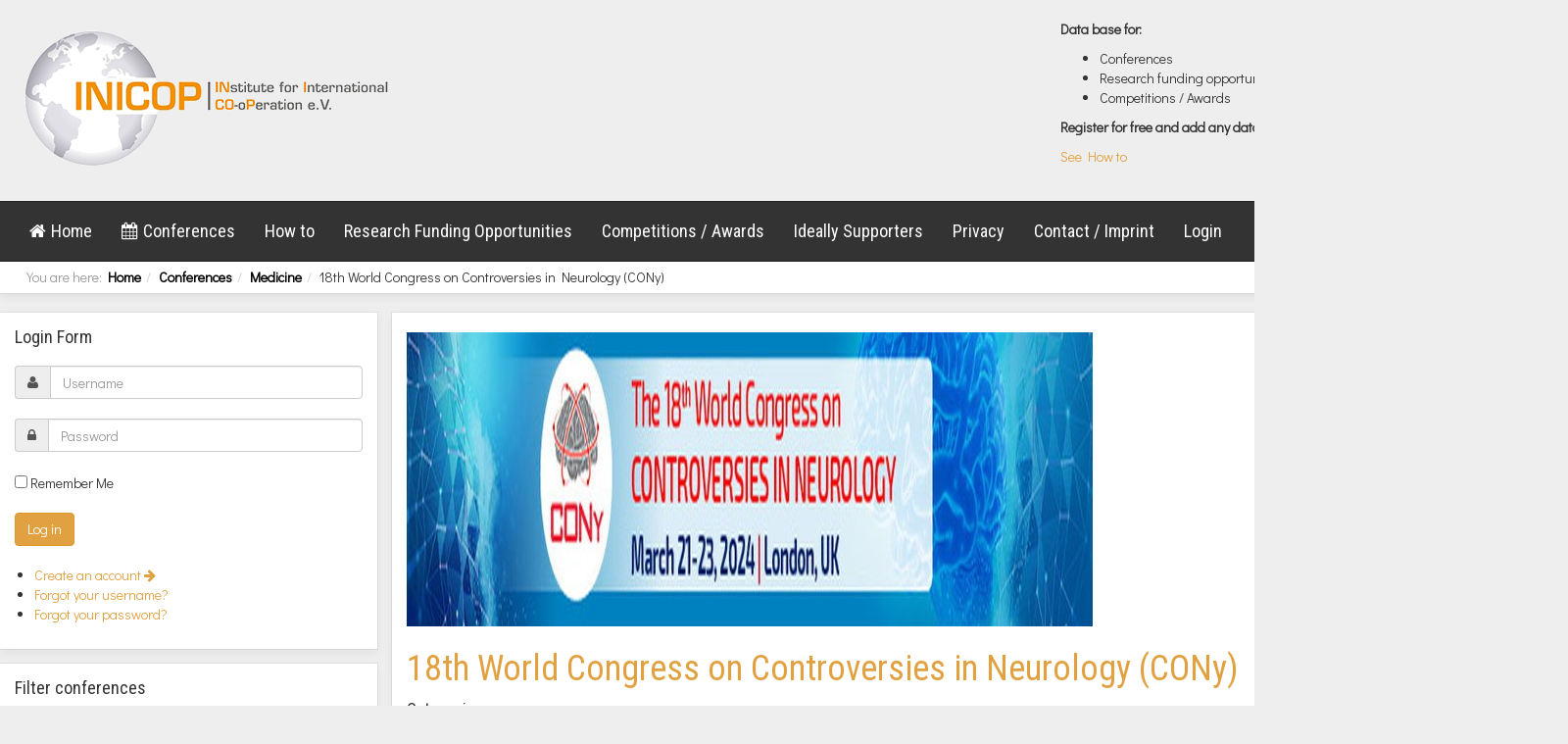

--- FILE ---
content_type: text/html; charset=utf-8
request_url: https://www.inicop.org/conferences/item/18th-world-congress-on-controversies-in-neurology-cony
body_size: 9924
content:

<!DOCTYPE html>
<html lang="en-gb" dir="ltr"
	  class='com_zoo task-item itemid-103 j31 mm-hover'>

<head>
	<base href="https://www.inicop.org/conferences/item/18th-world-congress-on-controversies-in-neurology-cony" />
	<meta http-equiv="content-type" content="text/html; charset=utf-8" />
	<meta name="author" content="evvnt platform" />
	<meta name="description" content="Institute for International Co-operation" />
	<meta name="generator" content="Joomla! - Open Source Content Management" />
	<title>18th World Congress on Controversies in Neurology (CONy)</title>
	<link href="/conferences/item/18th-world-congress-on-controversies-in-neurology-cony" rel="canonical" />
	<link href="/templates/inicop/favicon.ico" rel="shortcut icon" type="image/vnd.microsoft.icon" />
	<link href="/templates/inicop/local/css/themes/inicop/bootstrap.css" rel="stylesheet" type="text/css" />
	<link href="/media/zoo/assets/css/reset.css?ver=20210531" rel="stylesheet" type="text/css" />
	<link href="/templates/system/css/system.css" rel="stylesheet" type="text/css" />
	<link href="/templates/inicop/local/css/themes/inicop/template.css" rel="stylesheet" type="text/css" />
	<link href="/templates/inicop/local/css/themes/inicop/megamenu.css" rel="stylesheet" type="text/css" />
	<link href="/templates/inicop/fonts/font-awesome/css/font-awesome.min.css" rel="stylesheet" type="text/css" />
	<link href="/modules/mod_zoofilter/tmpl/default/style.css?ver=20210531" rel="stylesheet" type="text/css" />
	<style type="text/css">
#easycookieinfo {
	position: fixed;
	width: 100%;bottom:0px;
	right: 0;
	left: 0;
	z-index: 10000;
	background: #323A38;
	color: #FFFFFF;
	border-top: 1px solid #FFFFFF;
	border-bottom: 1px solid #FFFFFF;
	border-bottom:none;
	box-shadow: 0 0 30px rgba(0, 0, 0, 0.4);
	padding: 25px 0;
	box-sizing: border-box;
}

#easycookieinfo .text {
	text-align: center;
	font-size: 16px;
	padding: 0 15px 30px 15px;
	box-sizing: border-box;
}

#easycookieinfo .text > a {
	color: #51B7DE;
	text-decoration: none;
}

#easycookieinfo .text > a:hover,
#easycookieinfo .text > a:active,
#easycookieinfo .text > a:focus {
	text-decoration: underline;
}

#easycookieinfo .accept {
	text-align: center;
	box-sizing: border-box;
}

#easycookieinfo .accept > a {
	display: inline-block;
	background: #3C89A7;
	color: #FFFFFF;
	padding: 8px 15px;
	margin: 0;
	font-size: 16px;
	line-height:20px;
	text-align: center;
	vertical-align: middle;
	font-weight: bold;
	text-transform: uppercase;
	border: none;
	-webkit-border-radius: 4px;
	-moz-border-radius: 4px;
    border-radius: 4px;
	text-shadow: none;
	text-decoration: none;
}

#easycookieinfo .accept > a:hover,
#easycookieinfo .accept > a:focus,
#easycookieinfo .accept > a:active {
	background-color: #367B96;
	color: #FFFFFF;
	text-decoration: none;
}

@media (min-width: 700px) {
	#easycookieinfo .text {
		float: left;
		font-size: 18px;
		width: 70%;
		text-align: left;
		padding: 4px 15px 0 30px;		
	}

	#easycookieinfo .accept {
		float: right;
		width: 30%;
		text-align: right;
		padding: 0 30px 0 15px;	
	}
}
	</style>
	<script type="application/json" class="joomla-script-options new">{"csrf.token":"7f035fdfa3fc77fef8e1655c3c648165","system.paths":{"root":"","base":""},"system.keepalive":{"interval":300000,"uri":"\/component\/ajax\/?format=json"}}</script>
	<script src="/media/jui/js/jquery.min.js?5e373f73b46f76334c42db6e67b6bb6e" type="text/javascript"></script>
	<script src="/media/jui/js/jquery-noconflict.js?5e373f73b46f76334c42db6e67b6bb6e" type="text/javascript"></script>
	<script src="/media/jui/js/jquery-migrate.min.js?5e373f73b46f76334c42db6e67b6bb6e" type="text/javascript"></script>
	<script src="/media/zoo/assets/js/responsive.js?ver=20210531" type="text/javascript"></script>
	<script src="/components/com_zoo/assets/js/default.js?ver=20210531" type="text/javascript"></script>
	<script src="/plugins/system/t3/base-bs3/bootstrap/js/bootstrap.js" type="text/javascript"></script>
	<script src="/plugins/system/t3/base-bs3/js/jquery.tap.min.js" type="text/javascript"></script>
	<script src="/plugins/system/t3/base-bs3/js/script.js" type="text/javascript"></script>
	<script src="/plugins/system/t3/base-bs3/js/menu.js" type="text/javascript"></script>
	<script src="/templates/inicop/js/script.js" type="text/javascript"></script>
	<script src="/plugins/system/t3/base-bs3/js/nav-collapse.js" type="text/javascript"></script>
	<script src="/components/com_extrawatch/js/jdownloadurl.js" type="text/javascript"></script>
	<script src="/components/com_extrawatch/js/extrawatch.js" type="text/javascript"></script>
	<script src="/components/com_extrawatch/js/heatmap/heatmap.js" type="text/javascript"></script>
	<script src="/media/system/js/core.js?5e373f73b46f76334c42db6e67b6bb6e" type="text/javascript"></script>
	<!--[if lt IE 9]><script src="/media/system/js/polyfill.event.js?5e373f73b46f76334c42db6e67b6bb6e" type="text/javascript"></script><![endif]-->
	<script src="/media/system/js/keepalive.js?5e373f73b46f76334c42db6e67b6bb6e" type="text/javascript"></script>
	<script src="/modules/mod_zoofilter/assets/js/modernizr.custom.js?ver=20210531" type="text/javascript"></script>
	<script src="/modules/mod_zoofilter/assets/js/jquery.placehold.min.js?ver=20210531" type="text/javascript"></script>
	<script src="/modules/mod_zoofilter/assets/js/check_required.min.js?ver=20210531" type="text/javascript"></script>
	<script src="/modules/mod_zoofilter/tmpl/default/script.min.js?ver=20210531" type="text/javascript"></script>
	<script type="text/javascript">
jQuery(function($) {
			$('.zx').closest('div').addClass('zx');
		});jQuery(function($){ initTooltips(); $("body").on("subform-row-add", initTooltips); function initTooltips (event, container) { container = container || document;$(container).find(".hasTooltip").tooltip({"html": true,"container": "body"});} });function do_nothing() { return; }
	</script>

	
<!-- META FOR IOS & HANDHELD -->
	<meta name="viewport" content="width=device-width, initial-scale=1.0, maximum-scale=1.0, user-scalable=no"/>
	<style type="text/stylesheet">
		@-webkit-viewport   { width: device-width; }
		@-moz-viewport      { width: device-width; }
		@-ms-viewport       { width: device-width; }
		@-o-viewport        { width: device-width; }
		@viewport           { width: device-width; }
	</style>
	<script type="text/javascript">
		//<![CDATA[
		if (navigator.userAgent.match(/IEMobile\/10\.0/)) {
			var msViewportStyle = document.createElement("style");
			msViewportStyle.appendChild(
				document.createTextNode("@-ms-viewport{width:auto!important}")
			);
			document.getElementsByTagName("head")[0].appendChild(msViewportStyle);
		}
		//]]>
	</script>
<meta name="HandheldFriendly" content="true"/>
<meta name="apple-mobile-web-app-capable" content="YES"/>
<!-- //META FOR IOS & HANDHELD -->







<!-- Le HTML5 shim and media query for IE8 support -->
<!--[if lt IE 9]>
<script src="//cdnjs.cloudflare.com/ajax/libs/html5shiv/3.7.3/html5shiv.min.js"></script>
<script type="text/javascript" src="/plugins/system/t3/base-bs3/js/respond.min.js"></script>
<![endif]-->

<!-- You can add Google Analytics here or use T3 Injection feature -->
<style type="text/css">
#jform_com_fields_privacy_policy0 { width: auto !important; }
#form-login-remember .checkbox { margin-left: 20px; }
#elements_itemcategory-0 { width: 100%; }
.zoo-filter input { width: 100%; height: 30px; margin-bottom: 0px !important; }
.zoo-filter .itemcategory input { width: auto; height: auto !important; margin: 0px !important; }
.zoo-filter .itemcategory .categoryitem label { font-weight: normal; padding-left: 6px;}
.zoo-pagination { text-align: center; font-size: 18px; }
.items .total { margin-top: 20px; }
#yoo-zoo .calendar-element { display: inline-block; }
.t3-sl-1 a { color: black; font-weight: bold; }
.t3-sl-1 a:hover { color: #e1a141; }
.t3-megamenu .level0 li.current { background-color: transparent; }
.t3-megamenu .level0 li.current a { background-color: transparent; }
#yoo-zoo .items td.teaser-item { border-top: 0px; padding-top: 6px; padding-bottom: 6px; }
.teaser-item img { max-height: 38px; width: auto; height: auto; max-width: 62px; margin-top: -4px; margin-bottom: -4px; }
table.extrawatch td.extrawatch { width: 300px; }
table.extrawatch { width: 400px; } 
</style>

<!-- Global site tag (gtag.js) - Google Analytics -->
<script async src="https://www.googletagmanager.com/gtag/js?id=UA-120605028-1"></script>
<script>
  window.dataLayer = window.dataLayer || [];
  function gtag(){dataLayer.push(arguments);}
  gtag('js', new Date());

  gtag('config', 'UA-120605028-1', { 'anonymize_ip': true });
  gtag('event', 'your_event', {'anonymize_ip': true});
</script>
</head>

<body>

<div class="t3-wrapper"> <!-- Need this wrapper for off-canvas menu. Remove if you don't use of-canvas -->

  
<!-- HEADER -->
<header id="t3-header" class="container t3-header">
	<div class="row">

		<!-- LOGO -->
		<div class="col-xs-12 col-sm-8 logo">
			<div class="logo-image">
				<a href="https://www.inicop.org/" title="INICOP">
											<img class="logo-img" src="/templates/inicop/images/logo.png" alt="INICOP" />
															<span>INICOP</span>
				</a>
				<small class="site-slogan"></small>
			</div>
		</div>
		<!-- //LOGO -->

					<div class="col-xs-12 col-sm-4">
				
									<!-- LANGUAGE SWITCHER -->
					<div class="languageswitcherload">
						

<div class="custom"  >
	<div class="tm-headerbar uk-clearfix uk-hidden-small">
<div class="uk-panel">
<p><strong>Data base for:</strong></p>
<ul>
<li>Conferences</li>
<li>Research funding opportunities</li>
<li>Competitions / Awards</li>
</ul>
<p><strong>Register for free and add any data by yourself!</strong></p>
<p><a href="/new-inicop">See How to</a></p>
</div>
</div></div>

					</div>
					<!-- //LANGUAGE SWITCHER -->
							</div>
		
	</div>
</header>
<!-- //HEADER -->


  
<!-- MAIN NAVIGATION -->
<nav id="t3-mainnav" class="container navbar navbar-default t3-mainnav">

		<!-- Brand and toggle get grouped for better mobile display -->
		<div class="navbar-header">
		
											<button type="button" class="navbar-toggle" data-toggle="collapse" data-target=".t3-navbar-collapse">
					<i class="fa fa-bars"></i>
				</button>
			
			
		</div>

					<div class="t3-navbar-collapse navbar-collapse collapse"></div>
		
		<div class="t3-navbar navbar-collapse collapse">
			<div  class="t3-megamenu"  data-responsive="true">
<ul itemscope itemtype="http://www.schema.org/SiteNavigationElement" class="nav navbar-nav level0">
<li itemprop='name'  data-id="101" data-level="1" data-xicon="fa fa-home">
<a itemprop='url' class=""  href="/home"   data-target="#"><span class="fa fa-home"></span>Home </a>

</li>
<li itemprop='name'  data-id="132" data-level="1" data-xicon="fa fa-calendar">
<a itemprop='url' class=""  href="/conferences?option=com_zoo&amp;controller=zoofilter&amp;task=dosearch&amp;search_id=10&amp;app_id=6&amp;Itemid=103&amp;ordertype=date&amp;order=ecb68bfb-ff98-4e6d-8d6c-f87afdbe9d36&amp;direction=asc&amp;do_order=Sort"   data-target="#"><span class="fa fa-calendar"></span>Conferences</a>

</li>
<li itemprop='name'  data-id="203" data-level="1">
<a itemprop='url' class=""  href="/new-inicop"   data-target="#">How to</a>

</li>
<li itemprop='name'  data-id="106" data-level="1">
<a itemprop='url' class=""  href="/research-funding-opportunities"   data-target="#">Research Funding Opportunities </a>

</li>
<li itemprop='name'  data-id="107" data-level="1">
<a itemprop='url' class=""  href="/competitions-awards"   data-target="#">Competitions / Awards </a>

</li>
<li itemprop='name'  data-id="108" data-level="1">
<a itemprop='url' class=""  href="/ideally-supporters"   data-target="#">Ideally Supporters </a>

</li>
<li itemprop='name'  data-id="120" data-level="1">
<a itemprop='url' class=""  href="/privacy"   data-target="#">Privacy </a>

</li>
<li itemprop='name'  data-id="119" data-level="1">
<a itemprop='url' class=""  href="/contact-imprint"   data-target="#">Contact / Imprint </a>

</li>
<li itemprop='name'  data-id="135" data-level="1">
<a itemprop='url' class=""  href="/login"   data-target="#">Login </a>

</li>
</ul>
</div>

		</div>

</nav>
<!-- //MAIN NAVIGATION -->


  
	<!-- SPOTLIGHT 1 -->
	<div class="container t3-sl t3-sl-1 shadow">
			<!-- SPOTLIGHT -->
	<div class="t3-spotlight t3-spotlight-1  row">
					<div class=" col-lg-6 col-md-6 col-sm-6 col-xs-6">
								<div class="t3-module module " id="Mod17"><div class="module-inner"><div class="module-ct">
<ol class="breadcrumb ">
	<li class="active">You are here: &#160;</li><li><a href="/" class="pathway">Home</a><span class="divider"><img src="/templates/inicop/images/system/arrow.png" alt="" /></span></li><li><a href="/conferences" class="pathway">Conferences</a><span class="divider"><img src="/templates/inicop/images/system/arrow.png" alt="" /></span></li><li><a href="/conferences/category/medicineengineering" class="pathway">Medicine </a><span class="divider"><img src="/templates/inicop/images/system/arrow.png" alt="" /></span></li><li><span>18th World Congress on Controversies in Neurology (CONy)</span></li></ol>
</div></div></div>
							</div>
					<div class=" col-lg-6 col-md-6 col-sm-6 col-xs-6">
								<div class="t3-module module text-right " id="Mod97"><div class="module-inner"><div class="module-ct"><ul class="list-inline inline-menu">
<li class="item-127 current active"><a href="/conferences" class="">All </a></li><li class="item-128"><a href="/conferences?option=com_zoo&amp;controller=zoofilter&amp;task=dosearch&amp;search_id=10&amp;app_id=6&amp;Itemid=103&amp;ordertype=date&amp;order=ecb68bfb-ff98-4e6d-8d6c-f87afdbe9d36&amp;direction=asc&amp;do_order=Sort" class="">Upcoming </a></li><li class="item-129"><a href="/conferences/advanced-search/11" class="">Past </a></li></ul>
</div></div></div>
							</div>
			</div>
<!-- SPOTLIGHT -->
	</div>
	<!-- //SPOTLIGHT 1 -->


  
<div id="t3-mainbody" class="container t3-mainbody">
	<div class="row">
    
    	<!-- SIDEBAR LEFT -->
		<div class="t3-sidebar t3-sidebar-left col-xs-12 col-sm-4 col-md-3  ">
			<div class="t3-module module hidden-sm hidden-xs " id="Mod16"><div class="module-inner"><h3 class="module-title "><span>Login Form</span></h3><div class="module-ct">	<form action="/conferences" method="post" id="login-form">
				<fieldset class="userdata">
			<div id="form-login-username" class="form-group">
									<div class="input-group">
						<span class="input-group-addon">
							<span class="fa fa-user tip" title="Username"></span>
						</span>
						<input id="modlgn-username" type="text" name="username" class="input form-control" tabindex="0" size="18"
							   placeholder="Username" aria-label="username" />
					</div>
							</div>
			<div id="form-login-password" class="form-group">
								<div class="input-group">
						<span class="input-group-addon">
							<span class="fa fa-lock tip" title="Password"></span>
						</span>
					<input id="modlgn-passwd" type="password" name="password" class="input form-control" tabindex="0"
						   size="18" placeholder="Password" aria-label="password" />
				</div>
						</div>
					
							<div id="form-login-remember" class="form-group">
					<input id="modlgn-remember" type="checkbox"
							name="remember" class="input"
							value="yes" aria-label="remember"/> Remember Me				</div>
						<div class="control-group">
				<input type="submit" name="Submit" class="btn btn-primary" value="Log in"/>
			</div>

						<ul class="unstyled">
								<li>
					<a href="/login?view=registration">
						Create an account <span class="fa fa-arrow-right"></span></a>
				</li>
								<li>
					<a href="/login?view=remind">
						Forgot your username?</a>
				</li>
				<li>
					<a href="/login?view=reset">Forgot your password?</a>
				</li>
			</ul>

			<input type="hidden" name="option" value="com_users"/>
			<input type="hidden" name="task" value="user.login"/>
			<input type="hidden" name="return" value="aW5kZXgucGhwP0l0ZW1pZD0xMDM="/>
			<input type="hidden" name="7f035fdfa3fc77fef8e1655c3c648165" value="1" />		</fieldset>
			</form>
</div></div></div><div class="t3-module module " id="Mod96"><div class="module-inner"><h3 class="module-title "><span>Filter conferences</span></h3><div class="module-ct">
<div class="zoo-filter form-wrapper" id="mod-zoofilter-96">
	<form class="style" action="/conferences" method="post" id="zoo-filter-form-96" name="zoo-filter-form-96">
		
		<div class="form-inner">

			

<div class="form-elements">
	<div class="form-element-row itemname itemname-0"><input type="text" id="0__itemname" name="elements[_itemname]" value="" placeholder="Search by conference name" /></div>
<div class="form-element-row text text-0"><input type="text" id="1_a9c31a7b-75f2-4ea6-96c0-a75b403c479e" name="elements[a9c31a7b-75f2-4ea6-96c0-a75b403c479e]" value="" placeholder="Search by city" /></div>
<div class="form-element-row text text-0"><input type="text" id="2_4f9de72e-c9a8-4fc1-a1b3-0e829139e9b6" name="elements[4f9de72e-c9a8-4fc1-a1b3-0e829139e9b6]" value="" placeholder="Search by country" /></div>
<div class="form-element-row itemcategory itemcategory-0"><label for="3__itemcategory">Categories</label><div class="categoryitem  category-98"><input id="element-_itemcategory-0-0" class="ischeckbox" type="checkbox" name="elements[_itemcategory-0][]" value="98" /><label class="layout" for="element-_itemcategory-0-0">Engineering</label>&nbsp;<span class="aufklapper aufklapper-98"><i class="fa fa-caret-down fa-lg" value="98"></i></span></div>
<div class="categoryitem hasparent parent-98 category-275">&nbsp;&nbsp;&nbsp;&nbsp;&nbsp;&nbsp;<input id="element-_itemcategory-0-1" class="ischeckbox" type="checkbox" name="elements[_itemcategory-0][]" value="275" /><label class="layout" for="element-_itemcategory-0-1">Mechanical Engineering</label></div>
<div class="categoryitem hasparent parent-98 category-273">&nbsp;&nbsp;&nbsp;&nbsp;&nbsp;&nbsp;<input id="element-_itemcategory-0-2" class="ischeckbox" type="checkbox" name="elements[_itemcategory-0][]" value="273" /><label class="layout" for="element-_itemcategory-0-2">Aerospace Engineering</label></div>
<div class="categoryitem hasparent parent-98 category-274">&nbsp;&nbsp;&nbsp;&nbsp;&nbsp;&nbsp;<input id="element-_itemcategory-0-3" class="ischeckbox" type="checkbox" name="elements[_itemcategory-0][]" value="274" /><label class="layout" for="element-_itemcategory-0-3">Space Engineering</label></div>
<div class="categoryitem hasparent parent-98 category-277">&nbsp;&nbsp;&nbsp;&nbsp;&nbsp;&nbsp;<input id="element-_itemcategory-0-4" class="ischeckbox" type="checkbox" name="elements[_itemcategory-0][]" value="277" /><label class="layout" for="element-_itemcategory-0-4">Electrical Engineering</label></div>
<div class="categoryitem hasparent parent-98 category-293">&nbsp;&nbsp;&nbsp;&nbsp;&nbsp;&nbsp;<input id="element-_itemcategory-0-5" class="ischeckbox" type="checkbox" name="elements[_itemcategory-0][]" value="293" /><label class="layout" for="element-_itemcategory-0-5">Chemical Engineering</label></div>
<div class="categoryitem hasparent parent-98 category-276">&nbsp;&nbsp;&nbsp;&nbsp;&nbsp;&nbsp;<input id="element-_itemcategory-0-6" class="ischeckbox" type="checkbox" name="elements[_itemcategory-0][]" value="276" /><label class="layout" for="element-_itemcategory-0-6">Civil Engineering</label></div>
<div class="categoryitem hasparent parent-98 category-285">&nbsp;&nbsp;&nbsp;&nbsp;&nbsp;&nbsp;<input id="element-_itemcategory-0-7" class="ischeckbox" type="checkbox" name="elements[_itemcategory-0][]" value="285" /><label class="layout" for="element-_itemcategory-0-7">Systems Engineering</label></div>
<div class="categoryitem hasparent parent-98 category-294">&nbsp;&nbsp;&nbsp;&nbsp;&nbsp;&nbsp;<input id="element-_itemcategory-0-8" class="ischeckbox" type="checkbox" name="elements[_itemcategory-0][]" value="294" /><label class="layout" for="element-_itemcategory-0-8">Automotive Engineering</label></div>
<div class="categoryitem hasparent parent-98 category-295">&nbsp;&nbsp;&nbsp;&nbsp;&nbsp;&nbsp;<input id="element-_itemcategory-0-9" class="ischeckbox" type="checkbox" name="elements[_itemcategory-0][]" value="295" /><label class="layout" for="element-_itemcategory-0-9">Industrial Engineering</label></div>
<div class="categoryitem hasparent parent-98 category-278">&nbsp;&nbsp;&nbsp;&nbsp;&nbsp;&nbsp;<input id="element-_itemcategory-0-10" class="ischeckbox" type="checkbox" name="elements[_itemcategory-0][]" value="278" /><label class="layout" for="element-_itemcategory-0-10">Mechanics</label></div>
<div class="categoryitem hasparent parent-98 category-303">&nbsp;&nbsp;&nbsp;&nbsp;&nbsp;&nbsp;<input id="element-_itemcategory-0-11" class="ischeckbox" type="checkbox" name="elements[_itemcategory-0][]" value="303" /><label class="layout" for="element-_itemcategory-0-11">Robotics</label></div>
<div class="categoryitem hasparent parent-98 category-279">&nbsp;&nbsp;&nbsp;&nbsp;&nbsp;&nbsp;<input id="element-_itemcategory-0-12" class="ischeckbox" type="checkbox" name="elements[_itemcategory-0][]" value="279" /><label class="layout" for="element-_itemcategory-0-12">Materials, Structures, Manufacturing</label></div>
<div class="categoryitem hasparent parent-98 category-283">&nbsp;&nbsp;&nbsp;&nbsp;&nbsp;&nbsp;<input id="element-_itemcategory-0-13" class="ischeckbox" type="checkbox" name="elements[_itemcategory-0][]" value="283" /><label class="layout" for="element-_itemcategory-0-13">Experiments-Measurements</label></div>
<div class="categoryitem hasparent parent-98 category-284">&nbsp;&nbsp;&nbsp;&nbsp;&nbsp;&nbsp;<input id="element-_itemcategory-0-14" class="ischeckbox" type="checkbox" name="elements[_itemcategory-0][]" value="284" /><label class="layout" for="element-_itemcategory-0-14">Numerical Engineering</label></div>
<div class="categoryitem hasparent parent-98 category-304">&nbsp;&nbsp;&nbsp;&nbsp;&nbsp;&nbsp;<input id="element-_itemcategory-0-15" class="ischeckbox" type="checkbox" name="elements[_itemcategory-0][]" value="304" /><label class="layout" for="element-_itemcategory-0-15">Transportation Engineering</label></div>
<div class="categoryitem hasparent parent-98 category-300">&nbsp;&nbsp;&nbsp;&nbsp;&nbsp;&nbsp;<input id="element-_itemcategory-0-16" class="ischeckbox" type="checkbox" name="elements[_itemcategory-0][]" value="300" /><label class="layout" for="element-_itemcategory-0-16">Coastal Engineering</label></div>
<div class="categoryitem hasparent parent-98 category-299">&nbsp;&nbsp;&nbsp;&nbsp;&nbsp;&nbsp;<input id="element-_itemcategory-0-17" class="ischeckbox" type="checkbox" name="elements[_itemcategory-0][]" value="299" /><label class="layout" for="element-_itemcategory-0-17">Hydro Engineering</label></div>
<div class="categoryitem hasparent parent-98 category-296">&nbsp;&nbsp;&nbsp;&nbsp;&nbsp;&nbsp;<input id="element-_itemcategory-0-18" class="ischeckbox" type="checkbox" name="elements[_itemcategory-0][]" value="296" /><label class="layout" for="element-_itemcategory-0-18">Sport Engineering</label></div>
<div class="categoryitem hasparent parent-98 category-306">&nbsp;&nbsp;&nbsp;&nbsp;&nbsp;&nbsp;<input id="element-_itemcategory-0-19" class="ischeckbox" type="checkbox" name="elements[_itemcategory-0][]" value="306" /><label class="layout" for="element-_itemcategory-0-19">Metallurgical Engineering</label></div>
<div class="categoryitem hasparent parent-98 category-312">&nbsp;&nbsp;&nbsp;&nbsp;&nbsp;&nbsp;<input id="element-_itemcategory-0-20" class="ischeckbox" type="checkbox" name="elements[_itemcategory-0][]" value="312" /><label class="layout" for="element-_itemcategory-0-20">Waste engineering</label></div>
<div class="categoryitem hasparent parent-98 category-307">&nbsp;&nbsp;&nbsp;&nbsp;&nbsp;&nbsp;<input id="element-_itemcategory-0-21" class="ischeckbox" type="checkbox" name="elements[_itemcategory-0][]" value="307" /><label class="layout" for="element-_itemcategory-0-21">Fuel Technology</label></div>
<div class="categoryitem hasparent parent-98 category-308">&nbsp;&nbsp;&nbsp;&nbsp;&nbsp;&nbsp;<input id="element-_itemcategory-0-22" class="ischeckbox" type="checkbox" name="elements[_itemcategory-0][]" value="308" /><label class="layout" for="element-_itemcategory-0-22">Tribotechnology</label></div>
<div class="categoryitem hasparent parent-98 category-309">&nbsp;&nbsp;&nbsp;&nbsp;&nbsp;&nbsp;<input id="element-_itemcategory-0-23" class="ischeckbox" type="checkbox" name="elements[_itemcategory-0][]" value="309" /><label class="layout" for="element-_itemcategory-0-23">Mining Engineering</label></div>
<div class="categoryitem hasparent parent-98 category-282">&nbsp;&nbsp;&nbsp;&nbsp;&nbsp;&nbsp;<input id="element-_itemcategory-0-24" class="ischeckbox" type="checkbox" name="elements[_itemcategory-0][]" value="282" /><label class="layout" for="element-_itemcategory-0-24">Energy Engineering</label></div>
<div class="categoryitem hasparent parent-98 category-289">&nbsp;&nbsp;&nbsp;&nbsp;&nbsp;&nbsp;<input id="element-_itemcategory-0-25" class="ischeckbox" type="checkbox" name="elements[_itemcategory-0][]" value="289" /><label class="layout" for="element-_itemcategory-0-25">Environment</label></div>
<div class="categoryitem hasparent parent-98 category-290">&nbsp;&nbsp;&nbsp;&nbsp;&nbsp;&nbsp;<input id="element-_itemcategory-0-26" class="ischeckbox" type="checkbox" name="elements[_itemcategory-0][]" value="290" /><label class="layout" for="element-_itemcategory-0-26">Nanotechnology</label></div>
<div class="categoryitem hasparent parent-98 category-291">&nbsp;&nbsp;&nbsp;&nbsp;&nbsp;&nbsp;<input id="element-_itemcategory-0-27" class="ischeckbox" type="checkbox" name="elements[_itemcategory-0][]" value="291" /><label class="layout" for="element-_itemcategory-0-27">Engines</label></div>
<div class="categoryitem hasparent parent-98 category-292">&nbsp;&nbsp;&nbsp;&nbsp;&nbsp;&nbsp;<input id="element-_itemcategory-0-28" class="ischeckbox" type="checkbox" name="elements[_itemcategory-0][]" value="292" /><label class="layout" for="element-_itemcategory-0-28">Atmospheric sciences</label></div>
<div class="categoryitem hasparent parent-98 category-288">&nbsp;&nbsp;&nbsp;&nbsp;&nbsp;&nbsp;<input id="element-_itemcategory-0-29" class="ischeckbox" type="checkbox" name="elements[_itemcategory-0][]" value="288" /><label class="layout" for="element-_itemcategory-0-29">Bio Engineering</label></div>
<div class="categoryitem hasparent parent-98 category-287">&nbsp;&nbsp;&nbsp;&nbsp;&nbsp;&nbsp;<input id="element-_itemcategory-0-30" class="ischeckbox" type="checkbox" name="elements[_itemcategory-0][]" value="287" /><label class="layout" for="element-_itemcategory-0-30">Safety and Security</label></div>
<div class="categoryitem hasparent parent-98 category-286">&nbsp;&nbsp;&nbsp;&nbsp;&nbsp;&nbsp;<input id="element-_itemcategory-0-31" class="ischeckbox" type="checkbox" name="elements[_itemcategory-0][]" value="286" /><label class="layout" for="element-_itemcategory-0-31">Marine</label></div>
<div class="categoryitem hasparent parent-98 category-302">&nbsp;&nbsp;&nbsp;&nbsp;&nbsp;&nbsp;<input id="element-_itemcategory-0-32" class="ischeckbox" type="checkbox" name="elements[_itemcategory-0][]" value="302" /><label class="layout" for="element-_itemcategory-0-32">Mechatronics</label></div>
<div class="categoryitem  category-297"><input id="element-_itemcategory-0-33" class="ischeckbox" type="checkbox" name="elements[_itemcategory-0][]" value="297" /><label class="layout" for="element-_itemcategory-0-33">Medicine </label></div>
<div class="categoryitem  category-298"><input id="element-_itemcategory-0-34" class="ischeckbox" type="checkbox" name="elements[_itemcategory-0][]" value="298" /><label class="layout" for="element-_itemcategory-0-34">Education</label></div>
<div class="categoryitem  category-301"><input id="element-_itemcategory-0-35" class="ischeckbox" type="checkbox" name="elements[_itemcategory-0][]" value="301" /><label class="layout" for="element-_itemcategory-0-35">Business / Management</label>&nbsp;<span class="aufklapper aufklapper-301"><i class="fa fa-caret-down fa-lg" value="301"></i></span></div>
<div class="categoryitem hasparent parent-301 category-305">&nbsp;&nbsp;&nbsp;&nbsp;&nbsp;&nbsp;<input id="element-_itemcategory-0-36" class="ischeckbox" type="checkbox" name="elements[_itemcategory-0][]" value="305" /><label class="layout" for="element-_itemcategory-0-36">Engineering Management</label></div>
<div class="categoryitem hasparent parent-301 category-319">&nbsp;&nbsp;&nbsp;&nbsp;&nbsp;&nbsp;<input id="element-_itemcategory-0-37" class="ischeckbox" type="checkbox" name="elements[_itemcategory-0][]" value="319" /><label class="layout" for="element-_itemcategory-0-37">Marketing</label></div>
<div class="categoryitem  category-280"><input id="element-_itemcategory-0-38" class="ischeckbox" type="checkbox" name="elements[_itemcategory-0][]" value="280" /><label class="layout" for="element-_itemcategory-0-38">Computer Science</label>&nbsp;<span class="aufklapper aufklapper-280"><i class="fa fa-caret-down fa-lg" value="280"></i></span></div>
<div class="categoryitem hasparent parent-280 category-281">&nbsp;&nbsp;&nbsp;&nbsp;&nbsp;&nbsp;<input id="element-_itemcategory-0-39" class="ischeckbox" type="checkbox" name="elements[_itemcategory-0][]" value="281" /><label class="layout" for="element-_itemcategory-0-39">Communication Techn.</label></div>
<div class="categoryitem  category-313"><input id="element-_itemcategory-0-40" class="ischeckbox" type="checkbox" name="elements[_itemcategory-0][]" value="313" /><label class="layout" for="element-_itemcategory-0-40">Art</label></div>
<div class="categoryitem  category-310"><input id="element-_itemcategory-0-41" class="ischeckbox" type="checkbox" name="elements[_itemcategory-0][]" value="310" /><label class="layout" for="element-_itemcategory-0-41">Food</label></div>
<div class="categoryitem  category-314"><input id="element-_itemcategory-0-42" class="ischeckbox" type="checkbox" name="elements[_itemcategory-0][]" value="314" /><label class="layout" for="element-_itemcategory-0-42">Sport</label></div>
<div class="categoryitem  category-311"><input id="element-_itemcategory-0-43" class="ischeckbox" type="checkbox" name="elements[_itemcategory-0][]" value="311" /><label class="layout" for="element-_itemcategory-0-43">Tourism</label></div>
<div class="categoryitem  category-315"><input id="element-_itemcategory-0-44" class="ischeckbox" type="checkbox" name="elements[_itemcategory-0][]" value="315" /><label class="layout" for="element-_itemcategory-0-44">Music / Entertainment</label></div>
<div class="categoryitem  category-320"><input id="element-_itemcategory-0-45" class="ischeckbox" type="checkbox" name="elements[_itemcategory-0][]" value="320" /><label class="layout" for="element-_itemcategory-0-45">Journals</label>&nbsp;<span class="aufklapper aufklapper-320"><i class="fa fa-caret-down fa-lg" value="320"></i></span></div>
<div class="categoryitem hasparent parent-320 category-321">&nbsp;&nbsp;&nbsp;&nbsp;&nbsp;&nbsp;<input id="element-_itemcategory-0-46" class="ischeckbox" type="checkbox" name="elements[_itemcategory-0][]" value="321" /><label class="layout" for="element-_itemcategory-0-46">Engineering</label></div>
<div class="categoryitem hasparent parent-320 category-329">&nbsp;&nbsp;&nbsp;&nbsp;&nbsp;&nbsp;<input id="element-_itemcategory-0-47" class="ischeckbox" type="checkbox" name="elements[_itemcategory-0][]" value="329" /><label class="layout" for="element-_itemcategory-0-47">Science</label></div>
<div class="categoryitem hasparent parent-320 category-322">&nbsp;&nbsp;&nbsp;&nbsp;&nbsp;&nbsp;<input id="element-_itemcategory-0-48" class="ischeckbox" type="checkbox" name="elements[_itemcategory-0][]" value="322" /><label class="layout" for="element-_itemcategory-0-48">Medicine</label></div>
<div class="categoryitem hasparent parent-320 category-323">&nbsp;&nbsp;&nbsp;&nbsp;&nbsp;&nbsp;<input id="element-_itemcategory-0-49" class="ischeckbox" type="checkbox" name="elements[_itemcategory-0][]" value="323" /><label class="layout" for="element-_itemcategory-0-49">Business / Management</label></div>
<div class="categoryitem hasparent parent-320 category-330">&nbsp;&nbsp;&nbsp;&nbsp;&nbsp;&nbsp;<input id="element-_itemcategory-0-50" class="ischeckbox" type="checkbox" name="elements[_itemcategory-0][]" value="330" /><label class="layout" for="element-_itemcategory-0-50">Computer science</label></div>
<div class="categoryitem hasparent parent-320 category-324">&nbsp;&nbsp;&nbsp;&nbsp;&nbsp;&nbsp;<input id="element-_itemcategory-0-51" class="ischeckbox" type="checkbox" name="elements[_itemcategory-0][]" value="324" /><label class="layout" for="element-_itemcategory-0-51">Art</label></div>
<div class="categoryitem hasparent parent-320 category-325">&nbsp;&nbsp;&nbsp;&nbsp;&nbsp;&nbsp;<input id="element-_itemcategory-0-52" class="ischeckbox" type="checkbox" name="elements[_itemcategory-0][]" value="325" /><label class="layout" for="element-_itemcategory-0-52">Food</label></div>
<div class="categoryitem hasparent parent-320 category-328">&nbsp;&nbsp;&nbsp;&nbsp;&nbsp;&nbsp;<input id="element-_itemcategory-0-53" class="ischeckbox" type="checkbox" name="elements[_itemcategory-0][]" value="328" /><label class="layout" for="element-_itemcategory-0-53">Sport</label></div>
<div class="categoryitem hasparent parent-320 category-327">&nbsp;&nbsp;&nbsp;&nbsp;&nbsp;&nbsp;<input id="element-_itemcategory-0-54" class="ischeckbox" type="checkbox" name="elements[_itemcategory-0][]" value="327" /><label class="layout" for="element-_itemcategory-0-54">Tourism</label></div>
<div class="categoryitem hasparent parent-320 category-326">&nbsp;&nbsp;&nbsp;&nbsp;&nbsp;&nbsp;<input id="element-_itemcategory-0-55" class="ischeckbox" type="checkbox" name="elements[_itemcategory-0][]" value="326" /><label class="layout" for="element-_itemcategory-0-55">Music / Entertainment</label></div></div></div>
			
			<input type="hidden" name="option" value="com_zoo" />
			<input type="hidden" name="task" value="search" />
			<input type="hidden" name="controller" value="zoofilter" />
			<input type="hidden" name="type" value="conference" />
			<input type="hidden" name="app_id" value="6" />
			<input type="hidden" name="show_title" value="1" />
			<input type="hidden" name="show_ordering" value="0" />
			<input type="hidden" name="show_permalink" value="0" />
			<input type="hidden" name="redirect_if_one" value="0" />
			<input type="hidden" name="columns" value="1" />
			<input type="hidden" name="page_title" value="Conferences" />
			<!-- Item Layout -->
			<!-- the layout value is overiden by ZOO when displaying category view.
				 As a workaround and future prevention the value it's wrapped but both will be checked. -->
			<input type="hidden" name="layout" value="default" />
			<input type="hidden" name="zoofilter[item_layout]" value="default" />
			<!-- Item Layout END -->
			<input type="hidden" name="page_layout" value="search" />
			<input type="hidden" name="elayout" value="default" />
			<input type="hidden" name="ordering_layout" value="default" />
			<input type="hidden" name="type" value="conference" />
			<input type="hidden" name="module_id" value="96" />
			
			<input type="hidden" name="Itemid" value="103" />	
			<input type="hidden" name="items_per_page" value="500" />
			<input type="hidden" name="search_limit" value="500" />
			
						<button type="submit" class="button">Search</button>
									<button type="button" class="button zfac-clear">Clear</button>
						
			<div class="clearfix"></div>

		</div>
		
	</form>
	
	<script type="text/javascript">
		jQuery(document).ready(function(){
			Modernizr.load({
				test: Modernizr.input.required,
				complete: function() {
					init("Required fields should not be empty.");
				}
			});
			jQuery('#mod-zoofilter-96').ZOOfilterSearchDefault({button: '.zfac-clear', ajax: 0, submit: 1})
		});
	</script>
</div>
</div></div></div>
		</div>
		<!-- //SIDEBAR LEFT -->

		<!-- MAIN CONTENT -->
		<div id="t3-content" class="t3-content col-xs-12 col-sm-8 col-md-9">
						<div id="system-message-container">
	</div>

						
<div id="yoo-zoo" class="yoo-zoo conferences-inicop conferences-inicop-18th-world-congress-on-controversies-in-neurology-cony">

		<div class="item">
		
<div class="pos-top">
	<div class="element element-image element-imagepro first last">
	
	<img src="/media/zoo/images/1820046-2-700_cf3f45b9167838a6ce538ab6b512586a.jpg" alt="18th World Congress on Controversies in Neurology (CONy)" width="700" height="300" class="img-responsive "/></div></div>


<h1 class="pos-title"> <a title="18th World Congress on Controversies in Neurology (CONy)" href="/conferences/item/18th-world-congress-on-controversies-in-neurology-cony">18th World Congress on Controversies in Neurology (CONy)</a> </h1>




<div class="floatbox">

	
		<div class="pos-content">
		<div class="element element-itemcategory first">
	<h3>Categories</h3><ul><li><a href="/conferences/category/medicineengineering">Medicine </a></li></ul></div>
<div class="element element-date element-datepro">
	<h3>Date of beginning</h3>Thursday, 21 March 2024</div>
<div class="element element-select">
	<h3>Duration</h3>3 days</div>
<div class="element element-text">
	<h3>City</h3>London</div>
<div class="element element-text">
	<h3>Country</h3>United Kingdom</div>
<div class="element element-text">
	<h3>Contact</h3>Lyne An</div>
<div class="element element-email">
	<h3>E-Mail</h3><span><span id="cloak9472f798c7fab4e5e93f9c7fcefed460">This email address is being protected from spambots. You need JavaScript enabled to view it.</span><script type='text/javascript'>
				document.getElementById('cloak9472f798c7fab4e5e93f9c7fcefed460').innerHTML = '';
				var prefix = '&#109;a' + 'i&#108;' + '&#116;o';
				var path = 'hr' + 'ef' + '=';
				var addy9472f798c7fab4e5e93f9c7fcefed460 = 'c&#111;ny' + '&#64;';
				addy9472f798c7fab4e5e93f9c7fcefed460 = addy9472f798c7fab4e5e93f9c7fcefed460 + 'c&#111;mt&#101;c&#105;nt' + '&#46;' + 'c&#111;m';
				var addy_text9472f798c7fab4e5e93f9c7fcefed460 = 'c&#111;ny' + '&#64;' + 'c&#111;mt&#101;c&#105;nt' + '&#46;' + 'c&#111;m';document.getElementById('cloak9472f798c7fab4e5e93f9c7fcefed460').innerHTML += '<a ' + path + '\'' + prefix + ':' + addy9472f798c7fab4e5e93f9c7fcefed460 + '\'>'+addy_text9472f798c7fab4e5e93f9c7fcefed460+'<\/a>';
		</script></span></div>
<div class="element element-link">
	<h3>Website</h3><a class="" href="http://go.evvnt.com/1820046-4?pid=5569" title="http://go.evvnt.com/1820046-4?pid=5569" target="_blank" >http://go.evvnt.com/1820046-4?pid=5569</a></div>
<div class="element element-textarea last">
	<h3>Memo</h3><p>CONy provides a platform for international experts to discuss and compare experiences, thus closing the gap between the expansion of knowledge and its dissemination and use. By having this debate style structure, the congress has become a major annual event for members of the neurological community and its allies.
Our prestigious faculty members are ready and willing to share their knowledge and experience, we encourage all our participants to take an active role in the congress, by engaging faculty members in the open discussions and voting on debates during the discussion periods and at break times
 
URLs:Tickets: https://go.evvnt.com/1820046-0?pid=5569Facebook: https://go.evvnt.com/1820046-2?pid=5569LinkedIn: https://go.evvnt.com/1820046-3?pid=5569
Date and Time: On Thu, 21 Mar 2024 08:00 - Sat, 23 Mar 2024 19:00
Venue details: Novotel London West, Shortlands Hammersmith International Ctre, London, England, W6 8DR, United Kingdom
Prices:Participants - Physicians and Scientists: EUR 570.00,Low and Lower-middle income countries: EUR 290.00,Trainees, Health Professionals and Students: EUR 380.00,Participants from Ukraine: EUR 270.00
Speakers: Prof. Amos D. Korczyn, Prof. Natan M. Bornstein, Prof. Anthony Schapira</p></div>	</div>
	
</div>





			</div>
	
</div>
		</div>
		<!-- //MAIN CONTENT -->



	</div>
</div> 


  


  


  
<!-- FOOTER -->
<footer id="t3-footer" class="wrap t3-footer">

	
	<section class="t3-copyright">
		<div class="container">
			<div class="row">
				<div class="col-md-12 copyright ">
					<noscript>
	<div id="easycookieinfo">
		<div class="text">This website uses cookies to ensure you get the best experience. <a href="/privacy">Learn more about it.</a></div>
		<div class="accept"><a href="https://www.inicop.org/conferences/item/18th-world-congress-on-controversies-in-neurology-cony?cookie_9c6036c8d5ad9d8b19600096c2296707=accepted">Accepted</a></div>
	</div>
</noscript>
<script type="text/javascript">
    jQuery(document).ready(function() {
	
		var panel = '<div id="easycookieinfo" style="display:none;">';
			panel += '<div class="text">This website uses cookies to ensure you get the best experience. <a href="/privacy">Learn more about it.</a></div>';
			panel += '<div class="accept"><a href="#">Accepted</a></div>';
			panel += '</div>';

		jQuery('body').append(panel);
		setTimeout(showPanel, 1200);
		
		function showPanel() {
			jQuery('#easycookieinfo').slideDown('slow');
		}
	
		jQuery('.accept a').on('click', function() {
			var exp_date = new Date();
			exp_date.setTime(exp_date.getTime() + (1000*3600*24*365));
			document.cookie = 'cookie_9c6036c8d5ad9d8b19600096c2296707=accepted;expires='+exp_date.toUTCString()+';path=/';
			jQuery('#easycookieinfo').slideUp('slow');
			
			return false;
		});
    });
</script><script type="text/javascript" id="extraWatchAgent">

		var extraWatchAjaxLink = "%2F%3Foption%3Dcom_ajax%26module%3Dextrawatch_agent%26format%3Draw%26origin%3Dfrontend%26ewToken%3D7914bd577a70bc069ad49e97f7d2f015f339de78%26task%3Dajax%26action%3D";

		var extraWatchLiveSite = "%2F";

		var extraWatchEnv = "ExtraWatchJoomlaEnv";

        (function() {

        var ew = document.createElement('script');
        ew.type = 'text/javascript'; ew.async = true;

        ew.src = "/components/com_extrawatch/js/agent.js?env=ExtraWatchJoomlaEnv&rand="+ Math.random();
        var s = document.getElementsByTagName('script')[0]; s.parentNode.insertBefore(ew, s);

        })();

        </script>
        
          <small>
            <a href="http://twitter.github.io/bootstrap/" target="_blank">Bootstrap</a> is a front-end framework of Twitter, Inc. Code licensed under <a href="http://www.apache.org/licenses/LICENSE-2.0" target="_blank">Apache License v2.0</a>.
          </small>
          <small>
            <a href="http://fortawesome.github.io/Font-Awesome/" target="_blank">Font Awesome</a> font licensed under <a href="http://scripts.sil.org/OFL">SIL OFL 1.1</a>.
          </small>
				</div>
							</div>
		</div>
	</section>

</footer>
<!-- //FOOTER -->

</div>
<script type="text/javascript">
jQuery( document ).ready(function() {
    jQuery('.hasparent').hide();

   jQuery('.aufklapper .fa').click(function() {
       var id = jQuery(this).attr('value');
       if( jQuery(this).hasClass('fa-caret-down') ){
          jQuery('.parent-'+id).show("slow", function() {
               // Animation complete.
          });
         jQuery(this).removeClass('fa-caret-down');
         jQuery(this).addClass('fa-caret-right');
       } else {
          jQuery('.parent-'+id).hide("slow", function() {
               // Animation complete.
          });
         jQuery(this).removeClass('fa-caret-right');
         jQuery(this).addClass('fa-caret-down');
       }
   });

   jQuery('.itemcategory .ischeckbox').change(function() {
       var id = jQuery(this).attr('value');
       jQuery('.itemcategory .parent-'+id+' .ischeckbox').attr('checked',this.checked);
    });
});
</script>
</body>

</html>